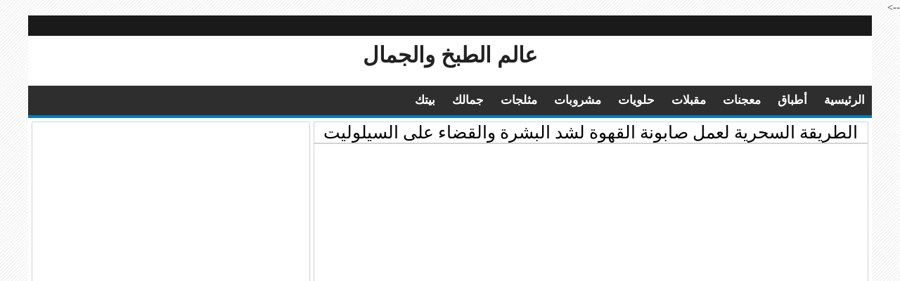

--- FILE ---
content_type: text/html; charset=UTF-8
request_url: https://www.cookwd.com/2014/05/Soap.html
body_size: 11992
content:
<!DOCTYPE html>
<HTML class='rtl no-js rwd item' dir='rtl'>
  <head>  
  <!-- [ Meta Tag SEO ] -->
<meta charset='utf-8'/>
<meta content='width=device-width, initial-scale=1' name='viewport'/>
<meta content='blogger' name='generator'/>
<meta content='text/html; charset=UTF-8' http-equiv='Content-Type'/>
<link href='https://www.cookwd.com/' rel='openid.delegate'/>
<link href='https://www.cookwd.com/2014/05/Soap.html' rel='canonical'/>
<title>
الطريقة السحرية لعمل صابونة القهوة لشد البشرة والقضاء على السيلوليت 
        - 
        عالم الطبخ والجمال
</title>
<meta content='' name='description'/>
<meta content='الطريقة السحرية لعمل صابونة القهوة لشد البشرة والقضاء على السيلوليت , عالم الطبخ والجمال' name='keywords'/>
<link href='https://www.cookwd.com/feeds/posts/default' rel='alternate' title='عالم الطبخ والجمال - Atom' type='application/atom+xml'/>
<link href='https://www.cookwd.com/feeds/posts/default?alt=rss' rel='alternate' title='عالم الطبخ والجمال - RSS' type='application/rss+xml'/>
<link href='http://www.blogger.com/feeds/2157414538920519922/posts/default' rel='alternate' title='عالم الطبخ والجمال - Atom' type='application/atom+xml'/>
<meta content='A689A781FE7323118EB89D13F2CC314E' name='msvalidate.01'/>
<meta content='Jordan' name='geo.country'/>
<meta content='Amman' name='geo.placename'/>
<meta content='AR-ar' name='language'/>
<meta content='الشيف منال العالم Manal Alalem' name='Author'/>
<meta content='general' name='rating'/>
<!-- Begin Open Graph metadata -->
<meta content='https://blogger.googleusercontent.com/img/b/R29vZ2xl/AVvXsEi1lJc3VacbpChna8FwID47M3PVwtcrcXLqip0oBmHoSDkW0YBo4SVcSG1Nq40QXgZnxNE3uAA5WQHOpeUH-Vn2f5Z_xKMlGskuMSXyk4IsiiHlBtNSd8MVT-wllvMrxcySSwVu5JxRhqI/s1600/7wD4F.jpg' property='og:image'/>
<meta content='عالم الطبخ والجمال' property='og:site_name'/>
<meta content='الطريقة السحرية لعمل صابونة القهوة لشد البشرة والقضاء على السيلوليت ' property='og:title'/>
<meta content='https://www.cookwd.com/2014/05/Soap.html' property='og:url'/>
<meta content='article' property='og:type'/>
<meta content='https://blogger.googleusercontent.com/img/b/R29vZ2xl/AVvXsEi1lJc3VacbpChna8FwID47M3PVwtcrcXLqip0oBmHoSDkW0YBo4SVcSG1Nq40QXgZnxNE3uAA5WQHOpeUH-Vn2f5Z_xKMlGskuMSXyk4IsiiHlBtNSd8MVT-wllvMrxcySSwVu5JxRhqI/s72-c/7wD4F.jpg' property='og:image'/>
<meta content='https://blogger.googleusercontent.com/img/b/R29vZ2xl/AVvXsEi1lJc3VacbpChna8FwID47M3PVwtcrcXLqip0oBmHoSDkW0YBo4SVcSG1Nq40QXgZnxNE3uAA5WQHOpeUH-Vn2f5Z_xKMlGskuMSXyk4IsiiHlBtNSd8MVT-wllvMrxcySSwVu5JxRhqI/s1600/7wD4F.jpg' property='og:image'/>
<meta content='summary_large_image' name='twitter:card'/>
<meta content='https://blogger.googleusercontent.com/img/b/R29vZ2xl/AVvXsEi1lJc3VacbpChna8FwID47M3PVwtcrcXLqip0oBmHoSDkW0YBo4SVcSG1Nq40QXgZnxNE3uAA5WQHOpeUH-Vn2f5Z_xKMlGskuMSXyk4IsiiHlBtNSd8MVT-wllvMrxcySSwVu5JxRhqI/s1600/7wD4F.jpg' name='twitter:image'/>
<meta content='ar_JO' property='og:locale'/>
<meta content='https://www.cookwd.com/2014/05/Soap.html' property='og:url'/>
<meta content='https://www.facebook.com/ChefManalKitchen/' property='article:author'/>
<meta content='https://www.facebook.com/pg/ChefManalKitchen/posts/' property='article:publisher'/>
<meta content='383604412513829' property='fb:app_id'/>
<meta content='598864336912006' property='fb:admins'/>
<meta content='ar_JO' property='og:locale'/>
<meta content='ar_SA' property='og:locale:alternate'/>
<meta content='ar_AE' property='og:locale:alternate'/>
<!-- End Open Graph metadata -->
<style id='page-skin-1' type='text/css'><!--
/* CSS Reset */
html,body,div,span,applet,object,iframe,h1,h2,h3,h4,h5,h6,p,blockquote,pre,a,abbr,acronym,address,big,cite,code,del,dfn,em,img,ins,kbd,q,s,samp,small,strike,strong,sub,sup,tt,var,b,u,i,center,dl,dt,dd,ol,ul,li,fieldset,form,label,legend,table,caption,tbody,tfoot,thead,tr,th,td,article,aside,canvas,details,embed,figure,figcaption,footer,header,hgroup,nav,output,ruby,section,summary,time,mark,audio,video,adnav,adheader{margin:0;padding:0;border:0;font-size:100%;font:inherit;vertical-align:baseline;}
/* CSS HTML5 */
article,aside,details,figcaption,figure,footer,header,hgroup,nav,section,adnav,adheader{display:block;}body{line-height:1;display:block;}*{margin:0;padding:0;}html{display:block;}ol,ul{list-style:none;}blockquote,q{quotes:none;}blockquote:before,blockquote:after,q:before,q:after{background:transparent;}table{border-collapse:collapse;border-spacing:0;}
#wrapper{border-top: 29px solid #1A1A1A;max-width:900px;}
#main-wrapper{float:right;width:55%;word-wrap:break-word}
#sidebar-wrapper{float:right;width:33%}
body{background:#f7f5f5 url(https://blogger.googleusercontent.com/img/b/R29vZ2xl/AVvXsEjwKH5cHaXG4gTn3rteGat1pWED_q9TnCdme274E9ZK2JmS3mkuUL_KtjfGgeJWUrcCRzusAG7EwZpiFblnuONGfU-S_jhz0yCw4CBIvk0JS0jnTt_17sff2CySFzDEsG4LOS6I4-cKryk/s1600/bg.png);color:#222;font-family:'Roboto';font-size:14px;font-weight:400;line-height:1.6em;margin:0;padding:0;}
body#layout ul,body#layout ul li{list-style-type:none;list-style:none}
body#layout #header-wrapper {min-height:0;float:right;width:30%;}
body#layout #header-right {width:60%;float:right;}
body#layout #banner,body#layout #banner2 {background-color:#5f6868;padding:20px 0!important;margin-bottom:20px;}
body#layout #banner:before,body#layout #banner2:before{content:'Ad Slot 728x90';font-size:12px;margin-bottom:20px;padding-bottom:5px;display:inline-block;font-weight:400;font-family:sans-serif}
body#layout #banner .widget,body#layout #banner2 .widget{width:80%;margin:5px auto!important;overflow:hidden;float:none}
body#layout #banner .add_widget,body#layout #banner2 .add_widget{width:80%;margin:5px auto!important;overflow:hidden;float:none}
body#layout #footer-wrapper {width:100%;float:right}
/* CSS Layout */
*, input[type="search"] {-webkit-box-sizing:border-box;-moz-box-sizing:border-box;box-sizing:border-box;}
a,button,input:focus,input[type="button"],input[type="reset"],input[type="submit"],textarea:focus,.button{transition:all .3s;}
::selection{background-color:#ff6858;color:#fff}a{color:#587CA2;text-decoration:none}.widget {word-wrap:break-word;}
button,html input[type=button],input[type=reset],input[type=submit]{-webkit-appearance:button;cursor:pointer}input,select,textarea{background-color:#fff;border:1px solid #f0f0f0;color:#5a5a5a;font-weight:300;padding:10px 12px;width:100%}
a:link, a:visited {color:#000;text-decoration:none;}a:hover{color:#444;}a img{border:none;border-width:0;outline:none;}
img{max-width:100%;vertical-align:middle;border:0;height:auto;}.clear{clear:both;}.navbar,.quickedit,.post-feeds,.feed-links{display:none}.section{margin:0;}
sup,sub{vertical-align:baseline;position:relative;top:-.4em;font-size:86%;}
sub{top:.4em;}small{font-size:86%;}
kbd {background:#fafafa;display:inline-block;border-radius:3px;padding:.1em .3em .2em .3em;margin:0 .2em;transition:all .3s;}
kbd:hover{background:#f8f8f8;}cite,em,i{font-style:italic;}ul,dl{margin:.2em 0em .2em 1em}ol{list-style:decimal outside}ul{list-style:disc outside}li{margin:0}dt{font-weight:bold}dd{margin:0 0 .5em 2em}
.post ul li span{position:relative;display:block;margin:0;padding:2px 5px;text-decoration:none;transition:all .3s ease-out}
ol {counter-reset:li;list-style: none;padding:0;}.post-body li {margin-right: 20px;}
ol ol {margin:0 0 0 2em;}
.post ol li{position:relative;display:block;padding:.4em .8em .4em .4em;margin:.5em 2.5em .5em 0;background:#F5F5F5;}
.post ol li:before{content:counter(li);counter-increment:li;position:absolute;right:-2.5em;top:50%;margin-top:-1em;background:#FA8072;color:#FEFEFE;height:2em;width:2em;line-height:2em;font-weight:bold;text-align: center;}
.post ol li:hover{background:#EEEEEE;}
.li{color: #f00;}

--></style>
<style type='text/css'>
    /* Layout */
    h1,h2,h3,h4,h5,h6{color:#000;font-weight:700;line-height:2.3em;}
    h1{font-size:200%;text-align: Center;}h2{font-size:180%}h3{font-size:160%}h4{font-size:140%}h5{font-size:120%}h6{font-size:100%}
    .post-body h1{font-size:200%}.post-body h2{font-size:180%}.post-body h3{font-size:140%}.post-body h4{font-size:125%;}.post-body h5{font-size:90%}.post-body h6{font-size:80%}
    .CSS_LIGHTBOX {z-index:999999!important;}
    #navbar-iframe,#ContactForm1,#ContactForm1 br,.quickedit,#Attribution1 {display:none;visibility:hidden}
    .status-msg-body, .status-msg-border,.banner2 h2,.main-nav a#pull,.unneeded-paging-control,.comment_author_flag,#emo-box,#hide-emo,.PopularPosts .widget-content .item-thumbnail,.PopularPosts  .widget-content .item-snippet {display:none;}
    /* Wrapper */
    #nusense-wrapper{padding:0 20px;position:relative;max-width:900px;margin:0 auto;font-weight:700}
    #wrapper{background:#fff;position:relative;width:100%;max-width:1200px;overflow:hidden;margin:0 auto;padding:0}
    .label-info{width: auto;display: inline-block;padding: 3px 5px 4px;margin: 3px 0px 3px;background: #f5f5f5;color: #999;}
    /* menu */
div.menu {
    background-color: #2E2E2E;
    overflow: auto;
    white-space: nowrap;
    border-bottom: 4px solid #007ABE;
  -webkit-overflow-scrolling: touch;
  height: calc(100% + 1px);
}

div.menu a {
    display: inline-block;
    color: white;
    text-align: center;
    padding: 10px 10px;
    text-decoration: none;
    font-weight: bold;
    font-size: 17px;
}
@media screen and (max-width:450px){div.menu a {font-size: 14px;}}
div.menu a:hover {
    background-color: #777;
}
/* PAGER */
#post-pager{text-align:center;height:20px;margin:10px auto}#post-pager a{font-size:15px;color:#2a2524;font-weight:700;margin:-5px -10px auto;padding:5px 6px;transition:.5s;display:none}#currentall{font-weight:700}#splitnextpage{float:left;color:#262626!important;width:13%;display:inline-block!important}#splitpreviouspage{float:right;color:#262626!important;width:13%;display:inline-block!important}#splitnextpage:hover{color:#0b9cd3!important}#splitpreviouspage:hover{color:#0b9cd3!important}#splitnextpage:after{content:"\f104";font-family:FontAwesome;margin-right:5px;color:#0b9cd3;background:#fff;padding:7px 12px;border:1px solid #0b9cd3;border-radius:50%}#splitpreviouspage:before{content:"\f105";font-family:FontAwesome;margin-left:2px;color:#0b9cd3;background:#fff;padding:7px 12px;border:1px solid #0b9cd3;border-radius:50%}
    /* Header Wrapper */
    #Header{margin:-10px;padding:0;word-wrap:break-word;position:relative}
    #header-wrap2{width:100%;max-width:900px;margin:15px auto;overflow:hidden;word-wrap:break-word}
    #header-wrapper{margin:0 auto;padding:0;position:relative}
    #Header1{padding:0;width:100%;margin:0 0 15px 0}
    #header-wrapper h1.title,#header-wrapper h2.title{font-weight:700;color:#222;margin:0 auto;text-align:center;padding:5px;font-size:220%;line-height:1.2em}
    #header-wrapper h1.title a,#header-wrapper h2.title a {color:#222;}
    #header-wrapper h1.title a:hover,#header-wrapper h2.title a:hover {color:#587CA2;}
    #header-wrap2 .description{margin:auto;text-align:center;color:#666;font-weight:normal;letter-spacing:.8px}
    .header img,.header-right img {display:block;}
    .header-right img {max-height:90px;}
    .header-right{padding:0;overflow:hidden;margin:0;width:100%;max-width:728px}
    /* Content Wrapper */
    #content-wrapper{background:#fff;margin:0 auto;overflow:hidden;padding:0;}
    #main-wrapper{width:100%;max-width:66.6%;float:right;margin:0 auto;word-wrap:break-word;overflow:hidden}
    .main .widget {margin:0;padding:0;}
    .date-header {display: none !important;}
    .post{line-height:1.625;padding:5px;}
    .post-body {line-height: 1.6em;padding: 10px;border: 1px solid #D3D3D3;}
    .post-body img, .post-body video, .post-body object {max-width:100%;height:auto;}
    .separator a{margin-right:0px!important;margin-right:0px!important;}
    .post blockquote{position: relative;padding-right: 5px;font-size: 85%;background: RGBA(243, 243, 243, 0.62);}
    .post table{width:100%;text-align:right}
    .post tr{width:100%}
    .post th{background:#fafafa;padding:10px;border:1px solid #e3e3e3}
    .post td{background:#fff;border:1px solid #e3e3e3;padding:10px}
    .post-timestamp {margin-right:3px;}
    .post-footer {line-height: 1.6em;}
    /* Sidebar Wrapper */
    .sidebar .widget-content,.bungkusmanualfeatured{border:1px solid #D3D3D3;background-color:#FFFFFF;border-radius:2px;position:relative;}
    .sidebar h2,.sidebar h3,.sidebar h4,.sidebar-two h2,.sidebar-two h3,.sidebar-two h4{position:relative;overflow:hidden;color:#d9534f;font-size:16px;margin:0;}
    .widget-content {margin:0;overflow:hidden;}
    #sidebar-wrapper .widget-content,#sidebar-two .widget-content{overflow:hidden;background:#fff;display:block;position:relative;border: 1px solid #D3D3D3;}
    .sidebar,.sidebar-two{font-size:15px}
    .sidebar ul,.sidebar-two ul{padding:0;margin:0;}
    .sidebar ul li,.sidebar-two ul li{border-bottom:1px solid #f0f0f0;margin-bottom:5px;padding-bottom:5px;margin-right: 5px;}
    .sidebar ul li:last-child,.sidebar-two ul li:last-child {border-bottom:0;}
    .sidebar .widget{margin:5px 0 0px 0;}
    .BlogArchive #ArchiveList ul li {list-style:none;text-indent:0!important;}
    /* Label */
    .label-size-1,.label-size-2,.label-size-3,.label-size-4,.label-size-5 {font-size:100%;opacity:1}
    .cloud-label-widget-content{text-align:right;padding:0;}
    .label-count {white-space:nowrap;display:inline-block;}
    .label-size{position:relative;display:block;float:right;margin:0 3px 3px 0;font-size:12px;border-radius:2px;border:1px solid #f0f0f0;transition:all .3s}
    .label-size:hover{background:#fafafa}
    .label-size a{padding:3px 6px;color:#444}
    .label-size a:hover{color:#888}
    .label-count{background:#e6e6e6;padding:3px 6px;text-align:center;}
    .label-size:hover .label-count{background:#e75040;color:#fff;border-color:transparent;}
    .list-label-widget-content ul li{float:right;width:45%;list-style-type:none;margin-right:10px;font-size:90%;}
    .list-label-widget-content ul li:hover a{color:#587CA2;}
    .list-label-widget-content ul li span{float:right;font-size:80%;padding:2px 6px;background:#f5f5f5;border-radius:2px}
    .list-label-widget-content ul li:hover span{background:#587CA2;color:#fff;}
    /* Blog pager */
    #blog-pager{text-align:center;padding:0;font-size: 17px;}
    #blog-pager .home-link{display:inline-block;}
    #blog-pager a{background: #222;display: block;margin: 0px 23px 20px;line-height: 40px;color: #fff;z-index: 999;border-radius: 2px;font-weight: bold;padding: 0 10px;}
    #blog-pager a:hover{text-decoration:none;color:#fff;background:#d85c58}
    #blog-pager a.blog-pager-older-link{padding:0 12px}
    /* Footer Wrapper */
    #footer-wrapper{overflow: hidden;border-top: 5px solid #007ABE;background-color: #2E2E2E;color: #CACACA;}
    @media screen and (max-width:400px){#footer-wrapper {font-size: 11px;}}
    #footer{text-align: center;}
    #footer a {color:#fff;text-decoration:none;}
    #footer a:hover {color:#fff;}
    #footer .footer-nav {background:rgba(255,255,255,.1);}
    #footer .footer-nav ul{background-color: #DA5454;max-width:100%;margin:0 auto;padding:15px;text-align:center}
    #footer .footer-nav li{display:inline;text-align:center;list-style:none;margin:0;padding:6px 8px;border-radius:4px;transition:all .3s}
    #footer .footer-nav li a{position:relative;color:#fff;text-transform:capitalize;font-weight:400;padding:0;margin:0}
    /* CSS Ad Slot Wrapper */
    .banner,.banner2 {margin:0 auto;text-align:center;overflow:hidden;}
    .banner2 .widget {padding 0;}
    .banner2 .widget-content{margin:15px}
    .banner .widget,.banner2 .widget {width:100%;max-width:100%;margin:0 auto;background:transparent;text-align:center;overflow:hidden;padding-bottom:15px;}
    .banner img, .banner iframe,.banner2 img, .banner2 iframe{padding-top:15px;display:block;margin:0 auto;text-align:center;}
    .kotak_iklan {text-align:center;margin:0 auto;transition:all 1s ease-out;}
    .kotak_iklan .sidebar .widget-content,.kotak_iklan .sidebar-two .widget-content{padding:0;border:0;}
    .kotak_iklan .sidebar .widget {margin-bottom:0;padding:0;}
    .kotak_iklan img {background:#fff;text-align:center;margin:0 auto;padding:4px;border:1px solid transparent!important;transition:all 0.6s ease-out;}
    .kotak_iklan  img:hover {background:#fdfdfd;border:1px solid #e6e6e6;}
    .kotak_iklan2 {text-align:center;margin:0 auto;transition:all 1s ease-out;}
    .kotak_iklan2 .sidebar .widget-content,.kotak_iklan2 .sidebar-two .widget-content{padding:0;background:#f2f6f7;box-shadow:0 1px 2px 0 rgba(0,0,0,0.1);border:0;}
    .kotak_iklan2 .sidebar .widget,.kotak_iklan2 .sidebar-two .widget {margin-bottom:0;padding:0;}
    .kotak_iklan2  img {text-align:center;transition:all 1s ease-out;}
    .kotak_iklan2  img:hover {transition:all .5s ease-out;}
    #HTML1 .widget-content,#HTML2 .widget-content,#HTML5 .widget-content
    /* Responsive */
@media screen and (max-width:250px){
#header-wrapper h2.title{font-size: 140%;}.post-body h4{font-size:85%;}.post-body h3{font-size:100%;}.post-body h2{font-size:130%;}}
    @media screen and (max-width:960px){.post h2.post-title.entry-title{font-size:20px;line-height:normal;}
      #wrapper,#content-wraper{width:100%;padding:0}
      #header-wrap{background:transparent;border:0;}
      .sidebar .widget {margin: 10px -10px 0px -10px;}
      .main-nav {display:block;width:100%;padding:0}
      .main-nav ul {text-align:center;}
      .main-nav ul {display:none;height:auto;}
      .main-nav a#pull{background-color:transparent;color:#fff;display:inline-block;font-size:14px;font-weight:700;padding:5px 20px;position:relative;text-align:right;text-transform:uppercase;width:100%;line-height:40px}
      .main-nav a#pull:after {content:"\f0c9";font-family:FontAwesome;font-style:normal;font-weight:normal;text-decoration:none;font-size:26px;color:#fff;
        display:inline-block;position:absolute;right:20px;line-height:40px;}
      .main-nav li {display:block;width:100%;text-align:right;line-height:30px;height:30px;}
      .main-nav li a {background:transparent;color:#bfc6cd;padding:5px 10px;display:block;border-radius:0;margin-right:0;}
      .main-nav li a:hover, nav a:active {background:#626f7c;box-shadow:none;border:none;color:#fff!important;}
      main-nav ul li a:active, .main-nav ul li.highlight a {background:#626f7c;box-shadow:none;color:#fff;text-decoration:none;}
      .main-nav ul li a:hover:active, .main-nav ul li.highlight a:hover {box-shadow:none;color:#fff;text-decoration:none;}
      .main-nav ul li.socialright{display:none;}
      #header-wrapper h1.title, #header-wrapper h2.title {margin:0;}
      #header-wrapper{width:100%;float:none;}
      #header-wrap2 {padding:0;}
      #Header1 {float:none;padding:0;max-width:100%;margin:auto;text-align:center;}
      .descriptionwrapper {visibility:visible;width:initial;height:initial;color:#bfc6cd;}
      .header-right {float:none;margin:auto;}
      .widget{margin:0 0 15px;clear:both}
      #main-wrapper{max-width: 100%;}
      #sidebar-wrapper{width:100%;max-width:100%;float:right;margin:0px;padding:15px;margin-top: -25px;}
      .sidebar,.sidebar-two,.sidebar-two:first-child {margin:0px;}
      #footer .footer-nav li {line-height:normal;}}
    @media screen and (max-width:768px){.banner {margin:15px;}#currentall{display:none!important;}#splitnextpage,#splitpreviouspage{width: 41%;}}
    @media screen and (max-width:384px){body{padding:0}#header-wrap,#header-wrapper{padding:0}}
    @media screen and (max-width:341px){#post-pager a{margin: -5px -10px auto; padding: 5px 4px;}
  </style>
<style type='text/css'>
      /* Post Wrapper */
      .post-body img{background:#fafafa;height:auto;max-width:100%;border:0;margin-bottom: 15px;opacity:1;transition:all .6s ease;}
      .post-body img:hover {opacity:0.95;}
      .post-body img.lock{-webkit-touch-callout:none;-webkit-user-select:none;-khtml-user-select:none;-moz-user-select:none;-ms-user-select:none;user-select:none;pointer-events:none;}
      .post-body a.img,.post-body .separator a {margin-right:0!important;margin-right:0!important;}
      .post-body a:link {color:#587CA2;}
      h2.post-title.entry-title{position: relative;text-align: center;padding-right: 0px;border: 1px solid #D3D3D3;background: #fff;font: normal normal 25px 'Open Sans', serif, sans-serif;}
      pre,kbd,blockquote{-webkit-user-select:text;-khtml-user-select:text;-moz-user-select:text;-ms-user-select:text;user-select:text;}
      .rateoff{visibility:hidden;opacity:0;width:0;height:0;pointer-events:none;overflow:hidden;}
      .post-info{padding:15px 0 10px 0;margin:auto;text-align:center}
      /* CSS Code */
      pre{background:#443e50;white-space:pre;word-wrap:break-word;overflow:auto}pre.code{margin:20px 0;border-radius:4px;position:relative}
    </style>

    <script async src="//pagead2.googlesyndication.com/pagead/js/adsbygoogle.js"></script>
    <script>
    (adsbygoogle = window.adsbygoogle || []).push({
    google_ad_client: "ca-pub-2519820211201558",
    enable_page_level_ads: true
    });
    </script>
  </head><!--
  <head>
<link href='https://www.blogger.com/static/v1/widgets/649424882-widget_css_bundle_rtl.css' rel='stylesheet' type='text/css'/>
<link href='https://www.blogger.com/dyn-css/authorization.css?targetBlogID=2157414538920519922&amp;zx=c0a9b592-8210-4268-877a-7e52943a23ae' media='none' onload='if(media!=&#39;all&#39;)media=&#39;all&#39;' rel='stylesheet'/><noscript><link href='https://www.blogger.com/dyn-css/authorization.css?targetBlogID=2157414538920519922&amp;zx=c0a9b592-8210-4268-877a-7e52943a23ae' rel='stylesheet'/></noscript>
<meta name='google-adsense-platform-account' content='ca-host-pub-1556223355139109'/>
<meta name='google-adsense-platform-domain' content='blogspot.com'/>

<!-- data-ad-client=ca-pub-2519820211201558 -->

</head>
  -->
  <!-- <body><div></div> -->
<body class='loading' oncontextmenu='return false;'>
<!-- Global site tag (gtag.js) - Google Analytics -->
<script async='async' src='https://www.googletagmanager.com/gtag/js?id=UA-76560125-1'></script>
<script>
  window.dataLayer = window.dataLayer || [];
  function gtag(){dataLayer.push(arguments);}
  gtag('js', new Date());

  gtag('config', 'UA-76560125-1');
</script>
<div class='ltr' id='wrapper'>
<div class='nusense-wrapper clearfix'>
</div>
<div class='clear'></div>
<header id='Header' itemscope='itemscope' itemtype='http://schema.org/WPHeader'>
<div id='header-wrap2'>
<div class='section' id='header-wrapper'><div class='widget Header' data-version='1' id='Header1'>
<div id='header-inner'>
<div class='titlewrapper'>
<h2 class='title'>
<a href='https://www.cookwd.com/' itemprop='url' title='عالم الطبخ والجمال'>
<span itemprop='name'>
عالم الطبخ والجمال
</span>
</a>
</h2>
</div>
<div class='descriptionwrapper'>
<p class='description'>
<span>
</span>
</p>
</div>
</div>
</div></div>
<div class='header-right section no-items section' id='header-right'></div>
</div>
</header>
<div class='menu'>
<a href='http://www.cookwd.com'>الرئيسية</a>
<a href='http://www.cookwd.com/search/label/%D8%A7%D8%B7%D8%A8%D8%A7%D9%82?&max-results=3'>أطباق</a>
<a href='http://www.cookwd.com/search/label/%D9%85%D8%B9%D8%AC%D9%86%D8%A7%D8%AA?&max-results=3'>معجنات</a>
<a href='http://www.cookwd.com/search/label/%D9%85%D9%82%D8%A8%D9%84%D8%A7%D8%AA?&max-results=3'>مقبلات</a>
<a href='http://www.cookwd.com/search/label/%D8%AD%D9%84%D9%88%D9%8A%D8%A7%D8%AA?&max-results=3'>حلويات</a>
<a href='http://www.cookwd.com/search/label/%D9%85%D8%B4%D8%B1%D9%88%D8%A8%D8%A7%D8%AA?&max-results=3'>مشروبات</a>
<a href='http://www.cookwd.com/search/label/%D9%85%D8%AB%D9%84%D8%AC%D8%A7%D8%AA?&max-results=3'>مثلجات</a>
<a href='http://www.cookwd.com/search/label/%D8%AC%D9%85%D8%A7%D9%84%D9%83?&max-results=3'>جمالك</a>
<a href='http://www.cookwd.com/search/label/%D8%A8%D9%8A%D8%AA%D9%83?&max-results=3'>بيتك</a>
</div>
<div class='clear'></div>
<div id='content-wrapper' itemscope='itemscope' itemtype='http://schema.org/Blog' role='main'>
<div class='clear'></div>
<div id='main-wrapper'>
<div class='main section' id='main'><div class='widget Blog' data-version='1' id='Blog1'>
<div class='blog-posts hfeed'>
<!--Can't find substitution for tag [defaultAdStart]-->

                        <div class="date-outer">
                      

                        <div class="date-posts">
                      
<div class='post-outer'>
<article class='post hentry' itemscope='itemscope' itemtype='http://schema.org/BlogPosting'>
<div itemType='https://schema.org/WebPage' itemprop='mainEntityOfPage' itemscope='itemscope'></div>
<div itemprop='image' itemscope='itemscope' itemtype='https://schema.org/ImageObject'>
<meta content='https://blogger.googleusercontent.com/img/b/R29vZ2xl/AVvXsEi1lJc3VacbpChna8FwID47M3PVwtcrcXLqip0oBmHoSDkW0YBo4SVcSG1Nq40QXgZnxNE3uAA5WQHOpeUH-Vn2f5Z_xKMlGskuMSXyk4IsiiHlBtNSd8MVT-wllvMrxcySSwVu5JxRhqI/s1600/7wD4F.jpg' itemprop='url'/>
<meta content='600' itemprop='width'/>
<meta content='300' itemprop='height'/>
</div>
<div itemprop='publisher' itemscope='itemscope' itemtype='https://schema.org/Organization'>
<div itemprop='logo' itemscope='itemscope' itemtype='https://schema.org/ImageObject'>
<meta content='http://bisnis-demo.blogspot.co.id/' itemprop='url'/>
<meta content='300' itemprop='width'/>
<meta content='300' itemprop='height'/>
</div>
<meta content='عالم الطبخ والجمال' itemprop='name'/>
</div>
<h2 class='post-title entry-title' itemprop='name'>
الطريقة السحرية لعمل صابونة القهوة لشد البشرة والقضاء على السيلوليت 
</h2>
<div class='post-body entry-content' id='post-body-4975649946785825853'>
<div itemprop='description articleBody'>
<div align='center'>

                            <script async src="//pagead2.googlesyndication.com/pagead/js/adsbygoogle.js"></script>
                            <!-- مستطيل كبير 1 (الأعلى) -->
                            <ins class="adsbygoogle"
                            style="display:inline-block;width:336px;height:280px"
                            data-ad-client="ca-pub-2519820211201558"
                            data-ad-slot="8439098207"></ins>
                            <script>
                            (adsbygoogle = window.adsbygoogle || []).push({});
                            </script>
                          
</div>
<div align='center'>
<script async src="//pagead2.googlesyndication.com/pagead/js/adsbygoogle.js"></script>
<!-- مستطيل كبير 2 (الأعلى) -->
<ins class="adsbygoogle"
     style="display:inline-block;width:336px;height:280px"
     data-ad-client="ca-pub-2519820211201558"
     data-ad-slot="6000255402"></ins>
<script>
(adsbygoogle = window.adsbygoogle || []).push({});
</script>
                        </div>
<hr width='100%'/>
<br/>
<div class='post-body post-content'><div id='postsplit'><div dir="rtl" style="text-align: right;" trbidi="on">
<div class="separator" style="clear: both; text-align: center;">
<a href="https://blogger.googleusercontent.com/img/b/R29vZ2xl/AVvXsEi1lJc3VacbpChna8FwID47M3PVwtcrcXLqip0oBmHoSDkW0YBo4SVcSG1Nq40QXgZnxNE3uAA5WQHOpeUH-Vn2f5Z_xKMlGskuMSXyk4IsiiHlBtNSd8MVT-wllvMrxcySSwVu5JxRhqI/s1600/7wD4F.jpg" imageanchor="1" style="margin-left: 1em; margin-right: 1em;"><img border="0" src="https://blogger.googleusercontent.com/img/b/R29vZ2xl/AVvXsEi1lJc3VacbpChna8FwID47M3PVwtcrcXLqip0oBmHoSDkW0YBo4SVcSG1Nq40QXgZnxNE3uAA5WQHOpeUH-Vn2f5Z_xKMlGskuMSXyk4IsiiHlBtNSd8MVT-wllvMrxcySSwVu5JxRhqI/s1600/7wD4F.jpg" /></a></div>
<div style="text-align: center;">
<span style="color: red;"><span style="font-size: large;">تبحث المرأة عن مستحضرات تجميلية لشد البشرة لتصبح أجمل وأكثر جاذبية&#1548; 
فتلجأ لعيادات التجميل والمستحضرات المعلن عنها في التلفاز لكن دائم&#1611;ا ما 
تكون النتائج غير مرضية.&nbsp;</span></span></div>
<div style="text-align: right;">
<br /></div>
<div style="text-align: right;">
<h3>
طريقة رائعة لصنع صابونة القهوة الرائعة التي تستغل الفوائد الجمالية للقهوة وتغذي بها بشرتك لتقضي على السيلوليت ولشد البشرة.</h3>
</div>
<div style="text-align: right;">
<h3>
<span style="color: red;"><span style="font-size: large;">المكونات:</span></span></h3>
</div>
<div style="text-align: right;">
<h3>
صابونة جلسرين مبشورة</h3>
</div>
<div style="text-align: right;">
<h3>
5 ملاعق قهوة تركي</h3>
</div>
<div style="text-align: right;">
<h3>
ملعقتان قرفة مطحونة</h3>
</div>
<div style="text-align: right;">
<h3>
3 ملاعق زنجبيل مطحون</h3>
</div>
<div style="text-align: right;">
<h3>
زيت قرنفل</h3>
</div>
<div style="text-align: right;">
<h3>
3 كوب ماء ورد</h3>
</div>
<div style="text-align: right;">
<h3>
<span style="font-size: large;"><span style="color: red;">طريقة التحضير:</span></span></h3>
</div>
<div style="text-align: right;">
<h3>
قومي
 بتسخين ماء الورد في إناء وضيفي لها القهوة والزنجبيل والقرفة&#1548; ثم ارفعي 
الإناء من على النار ثم قومي بتقليب الخليط جيد&#1611;ا حتى يتجانس.</h3>
</div>
<div style="text-align: right;">
<h3>
ضعي
 الخليط على النار من جديد وضيفي الصابونة وزيت القرنفل واستمري بالتقيلب 
حتى تذوب الصابونة&#1548; ثم ارفعي الإناء من على النار وانتظري حتى يبرد.</h3>
</div>
<div style="text-align: right;">
<h3>
صبي الخليط في علبة وانتظري لتجف وتصبح صلبة كالصابون العادي.</h3>
</div>
</div>
</div></div>
<hr width='100%'/>
<br/>
<div align='center'>

<script async src="//pagead2.googlesyndication.com/pagead/js/adsbygoogle.js"></script>
<!-- مستطيل كبير 3 (الأسفل) -->
<ins class="adsbygoogle"
     style="display:inline-block;width:336px;height:280px"
     data-ad-client="ca-pub-2519820211201558"
     data-ad-slot="3453919006"></ins>
<script>
(adsbygoogle = window.adsbygoogle || []).push({});
</script>
                          
</div>
<div class='clear'></div>
<div class='rateoff' itemscope='' itemtype='http://schema.org/Review'>
<div itemprop='itemReviewed' itemscope='' itemtype='http://schema.org/Thing'>
<span itemprop='name'>
الطريقة السحرية لعمل صابونة القهوة لشد البشرة والقضاء على السيلوليت 
</span>
</div>
<div itemprop='reviewRating' itemscope='' itemtype='http://schema.org/Rating'>
<meta content='1' itemprop='worstRating'/>
<span itemprop='ratingValue'>
                                4
                              </span>
                              /
                              <span itemprop='bestRating'>
                                5
                              </span>
</div>
                            Oleh 
                            <span itemprop='author'>
Osama Khaled
</span>
</div>
</div>
<div class='clear'></div>
</div>
</article>
</div>

                      </div></div>
                    
<!--Can't find substitution for tag [adEnd]-->
</div>
<div class='blog-pager' id='blog-pager'>
</div>
<div class='clear'></div>
<div class='post-feeds'>
</div>
</div></div>
</div>
<div id='sidebar-wrapper' itemscope='itemscope' itemtype='http://schema.org/WPSideBar'>
<div class='sidebar-two section no-items section' id='sidebar-two'></div>
<div class='sidebar section' id='sidebar'><div class='widget HTML' data-version='1' id='HTML5'>
<div class='widget-content'>
<div align="center">
<script async src="//pagead2.googlesyndication.com/pagead/js/adsbygoogle.js"></script>
<!-- سكاي سكريبر كبير 4 (الأسفل) -->
<ins class="adsbygoogle"
     style="display:inline-block;width:300px;height:600px"
     data-ad-client="ca-pub-2519820211201558"
     data-ad-slot="8022768052"></ins>
<script>
(adsbygoogle = window.adsbygoogle || []).push({});
</script>
</div>
</div>
<div class='clear'></div>
</div><div class='widget PopularPosts' data-version='1' id='PopularPosts1'>
<div class='widget-content popular-posts'>
<ul>
<li>
<a href='https://www.cookwd.com/2016/05/nescafe-cake.html'>طريقة عمل كيكة النسكافيه الباردة</a>
</li>
<li>
<a href='https://www.cookwd.com/2016/06/fried-kibbeh.html'>طريقة عمل الكبة المقلية</a>
</li>
<li>
<a href='https://www.cookwd.com/2016/04/karim-caramel.html'>طريقة عمل الكريم كراميل</a>
</li>
<li>
<a href='https://www.cookwd.com/2014/06/Summit-judge.html'> طريقة عمل العوامة او لقمة القاضي الشامية</a>
</li>
<li>
<a href='https://www.cookwd.com/2014/04/Stuffed-zucchini-and-eggplant.html'>طريقة عمل محشي الكوسا</a>
</li>
<li>
<a href='https://www.cookwd.com/2014/05/Biscuit-Crescent.html'> العصير السحري يفقدك 7 كيلو في رمضان دون رجيم مشبع ملين للبطن و مرطب للبشرة و يمنع العطش </a>
</li>
<li>
<a href='https://www.cookwd.com/2014/03/Shawarma_8.html'> شاورما عربي :) ألذ من المطاعم </a>
</li>
<li>
<a href='https://www.cookwd.com/2014/04/Beauty_1899.html'> تسمين الوجه و نفخ الخدود و تنسيق لون الوجه بخلطات طبيعيه </a>
</li>
<li>
<a href='https://www.cookwd.com/2016/04/baklava-fingers.html'>طريقة عمل اصابع البقلاوة بالفستق الحلبي</a>
</li>
<li>
<a href='https://www.cookwd.com/2014/06/Crape.html'> طريقة عمل حلى اللزاقيات (الكريب)</a>
</li>
</ul>
<div class='clear'></div>
</div>
</div><div class='widget HTML' data-version='1' id='HTML1'>
<div class='widget-content'>
<script async src="//pagead2.googlesyndication.com/pagead/js/adsbygoogle.js"></script>
<!-- إعلان صغير متجاوب -->
<ins class="adsbygoogle"
     style="display:block"
     data-ad-client="ca-pub-2519820211201558"
     data-ad-slot="4930535000"
     data-ad-format="link"></ins>
<script>
(adsbygoogle = window.adsbygoogle || []).push({});
</script>
</div>
<div class='clear'></div>
</div></div>
</div>
<div class='clear'></div>
</div>
<div class='banner2 section no-items section' id='banner2'></div>
<div class='clear'></div>
<div id='footer-wrapper' itemscope='itemscope' itemtype='http://schema.org/WPFooter'>
<div id='footer'>
<div class='navix credit'>
<a href='http://www.cookwd.com/p/blog-page_2.html'>
              سياسة الخصوصية  Privacy Policy
            </a>
            |
            <a href='http://www.cookwd.com/p/blog-page_46.html'>
              شروط الاستخدام  Terms of Use
            </a>
</div>
</div>
</div>
</div>
<div class='clear'></div>
<script type='text/javascript'>
  //<![CDATA[
  document.addEventListener('DOMContentLoaded', function() {
   function checkChildren(nodes, elemId){
    for(i=0;i<nodes.length;i++){
     if(nodes[i].id==elemId){
      return nodes[i];
     }else{
      return checkChildren(nodes[i].children, elemId);
     }
    }
   }   
   function isNumeric(value) {
    var type = typeof value;
    return (type === 'number' || type === 'string') && !Number.isNaN(value - Number.parseFloat(value));
   }   
   var nodes = document.querySelector('div.post-content').children;
   var splitdong = checkChildren(nodes, 'postsplit').innerHTML;
   var content = splitdong.split('↚');   
   var url = window.location.href;
   var url = url.split('?');
   var no = url[1] + '&m=4';
   var no = no.split('m');
   var no = no[0];
   var no = no.replace('&', '');
   var url = url[0];
   var i = 1;   
   if( !isNumeric(no) ){
    var no = 1;
   }
   document.getElementById('postsplit').innerHTML = content[no-1];   
   if( content.length > 1 ) {
    document.getElementById('postsplit').innerHTML += "<div class='postsplitstyle' id='post-pager'><span class='page current'></span> </div>";
   }  
   if( no>1 ){
    document.getElementById('post-pager').innerHTML += "<a href='"+url+"?"+(no-1)+"' title='رجوع للصفحة السابقة' id='splitpreviouspage'> رجوع</a>";
   }
   content.forEach(function(item) {
    if( no == i ){
     document.getElementById('post-pager').innerHTML += "<span id='currentall' class='current'>الصفحة "+i+"</span>";
    } else {
     document.getElementById('post-pager').innerHTML += "<a href='"+url+"?"+i+"' rel='nofollow' title='Page "+i+"'>"+i+"</a>";
    }
    i++;
   }); 
   if(content.length > no){
    var nn = parseInt(no) + 1;
    document.getElementById('post-pager').innerHTML += "<a href='"+url+"?"+nn+"' rel='nofollow' title='تكملة الموضوع' id='splitnextpage'>التالي</a>";
     }
  });
  //]]>
  </script>
<link href='https://stackpath.bootstrapcdn.com/font-awesome/4.7.0/css/font-awesome.min.css' rel='stylesheet'/>

<script type="text/javascript" src="https://www.blogger.com/static/v1/widgets/3845888474-widgets.js"></script>
<script type='text/javascript'>
window['__wavt'] = 'AOuZoY7fwz8s5ynq7s5Ran73XsODASKprg:1768856074077';_WidgetManager._Init('//www.blogger.com/rearrange?blogID\x3d2157414538920519922','//www.cookwd.com/2014/05/Soap.html','2157414538920519922');
_WidgetManager._SetDataContext([{'name': 'blog', 'data': {'blogId': '2157414538920519922', 'title': '\u0639\u0627\u0644\u0645 \u0627\u0644\u0637\u0628\u062e \u0648\u0627\u0644\u062c\u0645\u0627\u0644', 'url': 'https://www.cookwd.com/2014/05/Soap.html', 'canonicalUrl': 'https://www.cookwd.com/2014/05/Soap.html', 'homepageUrl': 'https://www.cookwd.com/', 'searchUrl': 'https://www.cookwd.com/search', 'canonicalHomepageUrl': 'https://www.cookwd.com/', 'blogspotFaviconUrl': 'https://www.cookwd.com/favicon.ico', 'bloggerUrl': 'https://www.blogger.com', 'hasCustomDomain': true, 'httpsEnabled': true, 'enabledCommentProfileImages': true, 'gPlusViewType': 'FILTERED_POSTMOD', 'adultContent': false, 'analyticsAccountNumber': 'UA-76560125-1', 'encoding': 'UTF-8', 'locale': 'ar', 'localeUnderscoreDelimited': 'ar', 'languageDirection': 'rtl', 'isPrivate': false, 'isMobile': false, 'isMobileRequest': false, 'mobileClass': '', 'isPrivateBlog': false, 'isDynamicViewsAvailable': true, 'feedLinks': '\x3clink rel\x3d\x22alternate\x22 type\x3d\x22application/atom+xml\x22 title\x3d\x22\u0639\u0627\u0644\u0645 \u0627\u0644\u0637\u0628\u062e \u0648\u0627\u0644\u062c\u0645\u0627\u0644 - Atom\x22 href\x3d\x22https://www.cookwd.com/feeds/posts/default\x22 /\x3e\n\x3clink rel\x3d\x22alternate\x22 type\x3d\x22application/rss+xml\x22 title\x3d\x22\u0639\u0627\u0644\u0645 \u0627\u0644\u0637\u0628\u062e \u0648\u0627\u0644\u062c\u0645\u0627\u0644 - RSS\x22 href\x3d\x22https://www.cookwd.com/feeds/posts/default?alt\x3drss\x22 /\x3e\n\x3clink rel\x3d\x22service.post\x22 type\x3d\x22application/atom+xml\x22 title\x3d\x22\u0639\u0627\u0644\u0645 \u0627\u0644\u0637\u0628\u062e \u0648\u0627\u0644\u062c\u0645\u0627\u0644 - Atom\x22 href\x3d\x22https://www.blogger.com/feeds/2157414538920519922/posts/default\x22 /\x3e\n\n\x3clink rel\x3d\x22alternate\x22 type\x3d\x22application/atom+xml\x22 title\x3d\x22\u0639\u0627\u0644\u0645 \u0627\u0644\u0637\u0628\u062e \u0648\u0627\u0644\u062c\u0645\u0627\u0644 - Atom\x22 href\x3d\x22https://www.cookwd.com/feeds/4975649946785825853/comments/default\x22 /\x3e\n', 'meTag': '', 'adsenseClientId': 'ca-pub-2519820211201558', 'adsenseHostId': 'ca-host-pub-1556223355139109', 'adsenseHasAds': false, 'adsenseAutoAds': false, 'boqCommentIframeForm': true, 'loginRedirectParam': '', 'isGoogleEverywhereLinkTooltipEnabled': true, 'view': '', 'dynamicViewsCommentsSrc': '//www.blogblog.com/dynamicviews/4224c15c4e7c9321/js/comments.js', 'dynamicViewsScriptSrc': '//www.blogblog.com/dynamicviews/f9a985b7a2d28680', 'plusOneApiSrc': 'https://apis.google.com/js/platform.js', 'disableGComments': true, 'interstitialAccepted': false, 'sharing': {'platforms': [{'name': '\u0627\u0644\u062d\u0635\u0648\u0644 \u0639\u0644\u0649 \u0627\u0644\u0631\u0627\u0628\u0637', 'key': 'link', 'shareMessage': '\u0627\u0644\u062d\u0635\u0648\u0644 \u0639\u0644\u0649 \u0627\u0644\u0631\u0627\u0628\u0637', 'target': ''}, {'name': 'Facebook', 'key': 'facebook', 'shareMessage': '\u0645\u0634\u0627\u0631\u0643\u0629 \u0625\u0644\u0649 Facebook', 'target': 'facebook'}, {'name': '\u0643\u062a\u0627\u0628\u0629 \u0645\u062f\u0648\u0646\u0629 \u062d\u0648\u0644 \u0647\u0630\u0647 \u0627\u0644\u0645\u0634\u0627\u0631\u0643\u0629', 'key': 'blogThis', 'shareMessage': '\u0643\u062a\u0627\u0628\u0629 \u0645\u062f\u0648\u0646\u0629 \u062d\u0648\u0644 \u0647\u0630\u0647 \u0627\u0644\u0645\u0634\u0627\u0631\u0643\u0629', 'target': 'blog'}, {'name': 'X', 'key': 'twitter', 'shareMessage': '\u0645\u0634\u0627\u0631\u0643\u0629 \u0625\u0644\u0649 X', 'target': 'twitter'}, {'name': 'Pinterest', 'key': 'pinterest', 'shareMessage': '\u0645\u0634\u0627\u0631\u0643\u0629 \u0625\u0644\u0649 Pinterest', 'target': 'pinterest'}, {'name': '\u0628\u0631\u064a\u062f \u0625\u0644\u0643\u062a\u0631\u0648\u0646\u064a', 'key': 'email', 'shareMessage': '\u0628\u0631\u064a\u062f \u0625\u0644\u0643\u062a\u0631\u0648\u0646\u064a', 'target': 'email'}], 'disableGooglePlus': true, 'googlePlusShareButtonWidth': 0, 'googlePlusBootstrap': '\x3cscript type\x3d\x22text/javascript\x22\x3ewindow.___gcfg \x3d {\x27lang\x27: \x27ar\x27};\x3c/script\x3e'}, 'hasCustomJumpLinkMessage': false, 'jumpLinkMessage': '\u0642\u0631\u0627\u0621\u0629 \u0627\u0644\u0645\u0632\u064a\u062f', 'pageType': 'item', 'postId': '4975649946785825853', 'postImageThumbnailUrl': 'https://blogger.googleusercontent.com/img/b/R29vZ2xl/AVvXsEi1lJc3VacbpChna8FwID47M3PVwtcrcXLqip0oBmHoSDkW0YBo4SVcSG1Nq40QXgZnxNE3uAA5WQHOpeUH-Vn2f5Z_xKMlGskuMSXyk4IsiiHlBtNSd8MVT-wllvMrxcySSwVu5JxRhqI/s72-c/7wD4F.jpg', 'postImageUrl': 'https://blogger.googleusercontent.com/img/b/R29vZ2xl/AVvXsEi1lJc3VacbpChna8FwID47M3PVwtcrcXLqip0oBmHoSDkW0YBo4SVcSG1Nq40QXgZnxNE3uAA5WQHOpeUH-Vn2f5Z_xKMlGskuMSXyk4IsiiHlBtNSd8MVT-wllvMrxcySSwVu5JxRhqI/s1600/7wD4F.jpg', 'pageName': '\u0627\u0644\u0637\u0631\u064a\u0642\u0629 \u0627\u0644\u0633\u062d\u0631\u064a\u0629 \u0644\u0639\u0645\u0644 \u0635\u0627\u0628\u0648\u0646\u0629 \u0627\u0644\u0642\u0647\u0648\u0629 \u0644\u0634\u062f \u0627\u0644\u0628\u0634\u0631\u0629 \u0648\u0627\u0644\u0642\u0636\u0627\u0621 \u0639\u0644\u0649 \u0627\u0644\u0633\u064a\u0644\u0648\u0644\u064a\u062a ', 'pageTitle': '\u0639\u0627\u0644\u0645 \u0627\u0644\u0637\u0628\u062e \u0648\u0627\u0644\u062c\u0645\u0627\u0644: \u0627\u0644\u0637\u0631\u064a\u0642\u0629 \u0627\u0644\u0633\u062d\u0631\u064a\u0629 \u0644\u0639\u0645\u0644 \u0635\u0627\u0628\u0648\u0646\u0629 \u0627\u0644\u0642\u0647\u0648\u0629 \u0644\u0634\u062f \u0627\u0644\u0628\u0634\u0631\u0629 \u0648\u0627\u0644\u0642\u0636\u0627\u0621 \u0639\u0644\u0649 \u0627\u0644\u0633\u064a\u0644\u0648\u0644\u064a\u062a ', 'metaDescription': ''}}, {'name': 'features', 'data': {}}, {'name': 'messages', 'data': {'edit': '\u062a\u0639\u062f\u064a\u0644', 'linkCopiedToClipboard': '\u062a\u0645 \u0646\u0633\u062e \u0627\u0644\u0631\u0627\u0628\u0637 \u0625\u0644\u0649 \u0627\u0644\u062d\u0627\u0641\u0638\u0629', 'ok': '\u062d\u0633\u0646\u064b\u0627', 'postLink': '\u0631\u0627\u0628\u0637 \u0627\u0644\u0645\u0634\u0627\u0631\u0643\u0629'}}, {'name': 'template', 'data': {'name': 'custom', 'localizedName': '\u0645\u062e\u0635\u0635', 'isResponsive': false, 'isAlternateRendering': false, 'isCustom': true}}, {'name': 'view', 'data': {'classic': {'name': 'classic', 'url': '?view\x3dclassic'}, 'flipcard': {'name': 'flipcard', 'url': '?view\x3dflipcard'}, 'magazine': {'name': 'magazine', 'url': '?view\x3dmagazine'}, 'mosaic': {'name': 'mosaic', 'url': '?view\x3dmosaic'}, 'sidebar': {'name': 'sidebar', 'url': '?view\x3dsidebar'}, 'snapshot': {'name': 'snapshot', 'url': '?view\x3dsnapshot'}, 'timeslide': {'name': 'timeslide', 'url': '?view\x3dtimeslide'}, 'isMobile': false, 'title': '\u0627\u0644\u0637\u0631\u064a\u0642\u0629 \u0627\u0644\u0633\u062d\u0631\u064a\u0629 \u0644\u0639\u0645\u0644 \u0635\u0627\u0628\u0648\u0646\u0629 \u0627\u0644\u0642\u0647\u0648\u0629 \u0644\u0634\u062f \u0627\u0644\u0628\u0634\u0631\u0629 \u0648\u0627\u0644\u0642\u0636\u0627\u0621 \u0639\u0644\u0649 \u0627\u0644\u0633\u064a\u0644\u0648\u0644\u064a\u062a ', 'description': '\u0639\u0627\u0644\u0645 \u0627\u0644\u0637\u0628\u062e \u0648\u0627\u0644\u062c\u0645\u0627\u0644 \u0645\u0646\u0627\u0644 \u0627\u0644\u0639\u0627\u0644\u0645 - \u0645\u0623\u0643\u0648\u0644\u0627\u062a \u062d\u0644\u0648\u064a\u0627\u062a \u0648\u0635\u0641\u0627\u062a \u0644\u0644\u0639\u0646\u0627\u064a\u0629 \u0628\u062c\u0645\u0627\u0644\u0643 \u0648\u0627\u0644\u0643\u062b\u064a\u0631!', 'featuredImage': 'https://blogger.googleusercontent.com/img/b/R29vZ2xl/AVvXsEi1lJc3VacbpChna8FwID47M3PVwtcrcXLqip0oBmHoSDkW0YBo4SVcSG1Nq40QXgZnxNE3uAA5WQHOpeUH-Vn2f5Z_xKMlGskuMSXyk4IsiiHlBtNSd8MVT-wllvMrxcySSwVu5JxRhqI/s1600/7wD4F.jpg', 'url': 'https://www.cookwd.com/2014/05/Soap.html', 'type': 'item', 'isSingleItem': true, 'isMultipleItems': false, 'isError': false, 'isPage': false, 'isPost': true, 'isHomepage': false, 'isArchive': false, 'isLabelSearch': false, 'postId': 4975649946785825853}}]);
_WidgetManager._RegisterWidget('_HeaderView', new _WidgetInfo('Header1', 'header-wrapper', document.getElementById('Header1'), {}, 'displayModeFull'));
_WidgetManager._RegisterWidget('_BlogView', new _WidgetInfo('Blog1', 'main', document.getElementById('Blog1'), {'cmtInteractionsEnabled': false, 'lightboxEnabled': true, 'lightboxModuleUrl': 'https://www.blogger.com/static/v1/jsbin/3445588716-lbx__ar.js', 'lightboxCssUrl': 'https://www.blogger.com/static/v1/v-css/828616780-lightbox_bundle_rtl.css'}, 'displayModeFull'));
_WidgetManager._RegisterWidget('_HTMLView', new _WidgetInfo('HTML5', 'sidebar', document.getElementById('HTML5'), {}, 'displayModeFull'));
_WidgetManager._RegisterWidget('_PopularPostsView', new _WidgetInfo('PopularPosts1', 'sidebar', document.getElementById('PopularPosts1'), {}, 'displayModeFull'));
_WidgetManager._RegisterWidget('_HTMLView', new _WidgetInfo('HTML1', 'sidebar', document.getElementById('HTML1'), {}, 'displayModeFull'));
</script>
</body>
</HTML>

--- FILE ---
content_type: text/html; charset=utf-8
request_url: https://www.google.com/recaptcha/api2/aframe
body_size: 260
content:
<!DOCTYPE HTML><html><head><meta http-equiv="content-type" content="text/html; charset=UTF-8"></head><body><script nonce="CAx1VTQC_QiZyy4QgPkZuw">/** Anti-fraud and anti-abuse applications only. See google.com/recaptcha */ try{var clients={'sodar':'https://pagead2.googlesyndication.com/pagead/sodar?'};window.addEventListener("message",function(a){try{if(a.source===window.parent){var b=JSON.parse(a.data);var c=clients[b['id']];if(c){var d=document.createElement('img');d.src=c+b['params']+'&rc='+(localStorage.getItem("rc::a")?sessionStorage.getItem("rc::b"):"");window.document.body.appendChild(d);sessionStorage.setItem("rc::e",parseInt(sessionStorage.getItem("rc::e")||0)+1);localStorage.setItem("rc::h",'1768856076437');}}}catch(b){}});window.parent.postMessage("_grecaptcha_ready", "*");}catch(b){}</script></body></html>